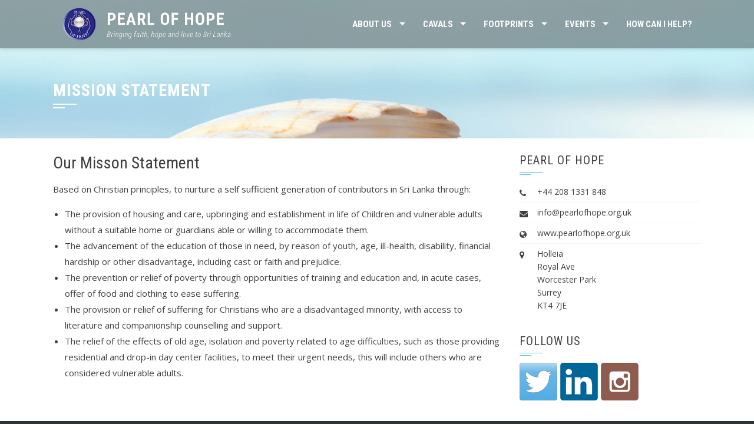

--- FILE ---
content_type: text/html; charset=UTF-8
request_url: http://www.pearlofhope.org.uk/about/mission-statement/
body_size: 9218
content:
<!DOCTYPE html><html lang="en-GB" prefix="og: http://ogp.me/ns#"><head><meta charset="UTF-8"><meta name="viewport" content="width=device-width, initial-scale=1"><link rel="profile" href="http://gmpg.org/xfn/11"><link rel="pingback" href="http://www.pearlofhope.org.uk/xmlrpc.php"><link type="text/css" media="all" href="http://www.pearlofhope.org.uk/wp-content/cache/autoptimize/css/autoptimize_6cc843c900a3d27c9c7c50bb0d0ac8cc.css" rel="stylesheet" /><title>Mission Statement - Pearl of Hope</title><link rel="canonical" href="http://www.pearlofhope.org.uk/about/mission-statement/" /><meta property="og:locale" content="en_GB" /><meta property="og:type" content="article" /><meta property="og:title" content="Mission Statement - Pearl of Hope" /><meta property="og:url" content="http://www.pearlofhope.org.uk/about/mission-statement/" /><meta property="og:site_name" content="Pearl of Hope" /><meta name="twitter:card" content="summary" /><meta name="twitter:title" content="Mission Statement - Pearl of Hope" /><meta name="twitter:site" content="@PearloHopeUK" /><meta name="twitter:creator" content="@PearloHopeUK" /> <script type='application/ld+json'>{"@context":"http:\/\/schema.org","@type":"WebSite","@id":"#website","url":"http:\/\/www.pearlofhope.org.uk\/","name":"Pearl of Hope","potentialAction":{"@type":"SearchAction","target":"http:\/\/www.pearlofhope.org.uk\/?s={search_term_string}","query-input":"required name=search_term_string"}}</script> <script type='application/ld+json'>{"@context":"http:\/\/schema.org","@type":"Organization","url":"http:\/\/www.pearlofhope.org.uk\/about\/mission-statement\/","sameAs":["https:\/\/www.instagram.com\/Pearlofhopeuk\/","https:\/\/www\/linkedin.com\/company\/pearl-of-hope","https:\/\/twitter.com\/PearloHopeUK"],"@id":"#organization","name":"Pearl of Hope","logo":"http:\/\/www.pearlofhope.org.uk\/wp-content\/uploads\/2017\/01\/hands2-e1488590140539.jpg"}</script> <link rel='dns-prefetch' href='//s0.wp.com' /><link rel='dns-prefetch' href='//s.gravatar.com' /><link rel='dns-prefetch' href='//fonts.googleapis.com' /><link rel='dns-prefetch' href='//s.w.org' /><link rel="alternate" type="application/rss+xml" title="Pearl of Hope &raquo; Feed" href="http://www.pearlofhope.org.uk/feed/" /><link rel="alternate" type="application/rss+xml" title="Pearl of Hope &raquo; Comments Feed" href="http://www.pearlofhope.org.uk/comments/feed/" />  <script type="text/javascript" data-cfasync="false">var mi_track_user = true;
	var disableStr = 'ga-disable-UA-93078081-1';

	/* Function to detect opted out users */
	function __gaTrackerIsOptedOut() {
		return document.cookie.indexOf(disableStr + '=true') > -1;
	}

	/* Disable tracking if the opt-out cookie exists. */
	if ( __gaTrackerIsOptedOut() ) {
		window[disableStr] = true;
	}

	/* Opt-out function */
	function __gaTrackerOptout() {
	  document.cookie = disableStr + '=true; expires=Thu, 31 Dec 2099 23:59:59 UTC; path=/';
	  window[disableStr] = true;
	}
	
	if ( mi_track_user ) {
		(function(i,s,o,g,r,a,m){i['GoogleAnalyticsObject']=r;i[r]=i[r]||function(){
			(i[r].q=i[r].q||[]).push(arguments)},i[r].l=1*new Date();a=s.createElement(o),
			m=s.getElementsByTagName(o)[0];a.async=1;a.src=g;m.parentNode.insertBefore(a,m)
		})(window,document,'script','//www.google-analytics.com/analytics.js','__gaTracker');

		__gaTracker('create', 'UA-93078081-1', 'auto');
		__gaTracker('set', 'forceSSL', true);
		__gaTracker('require', 'displayfeatures');
		__gaTracker('require', 'linkid', 'linkid.js');
		__gaTracker('send','pageview');
	} else {
		console.log( "" );
		(function() {
			/* https://developers.google.com/analytics/devguides/collection/analyticsjs/ */
			var noopfn = function() {
				return null;
			};
			var noopnullfn = function() {
				return null;
			};
			var Tracker = function() {
				return null;
			};
			var p = Tracker.prototype;
			p.get = noopfn;
			p.set = noopfn;
			p.send = noopfn;
			var __gaTracker = function() {
				var len = arguments.length;
				if ( len === 0 ) {
					return;
				}
				var f = arguments[len-1];
				if ( typeof f !== 'object' || f === null || typeof f.hitCallback !== 'function' ) {
					console.log( 'Not running function __gaTracker(' + arguments[0] + " ....) because you\'re not being tracked. ");
					return;
				}
				try {
					f.hitCallback();
				} catch (ex) {

				}
			};
			__gaTracker.create = function() {
				return new Tracker();
			};
			__gaTracker.getByName = noopnullfn;
			__gaTracker.getAll = function() {
				return [];
			};
			__gaTracker.remove = noopfn;
			window['__gaTracker'] = __gaTracker;
		})();
		}</script>  <script type="text/javascript">window._wpemojiSettings = {"baseUrl":"https:\/\/s.w.org\/images\/core\/emoji\/2.3\/72x72\/","ext":".png","svgUrl":"https:\/\/s.w.org\/images\/core\/emoji\/2.3\/svg\/","svgExt":".svg","source":{"concatemoji":"http:\/\/www.pearlofhope.org.uk\/wp-includes\/js\/wp-emoji-release.min.js?ver=4.8.1"}};
			!function(a,b,c){function d(a){var b,c,d,e,f=String.fromCharCode;if(!k||!k.fillText)return!1;switch(k.clearRect(0,0,j.width,j.height),k.textBaseline="top",k.font="600 32px Arial",a){case"flag":return k.fillText(f(55356,56826,55356,56819),0,0),b=j.toDataURL(),k.clearRect(0,0,j.width,j.height),k.fillText(f(55356,56826,8203,55356,56819),0,0),c=j.toDataURL(),b===c&&(k.clearRect(0,0,j.width,j.height),k.fillText(f(55356,57332,56128,56423,56128,56418,56128,56421,56128,56430,56128,56423,56128,56447),0,0),b=j.toDataURL(),k.clearRect(0,0,j.width,j.height),k.fillText(f(55356,57332,8203,56128,56423,8203,56128,56418,8203,56128,56421,8203,56128,56430,8203,56128,56423,8203,56128,56447),0,0),c=j.toDataURL(),b!==c);case"emoji4":return k.fillText(f(55358,56794,8205,9794,65039),0,0),d=j.toDataURL(),k.clearRect(0,0,j.width,j.height),k.fillText(f(55358,56794,8203,9794,65039),0,0),e=j.toDataURL(),d!==e}return!1}function e(a){var c=b.createElement("script");c.src=a,c.defer=c.type="text/javascript",b.getElementsByTagName("head")[0].appendChild(c)}var f,g,h,i,j=b.createElement("canvas"),k=j.getContext&&j.getContext("2d");for(i=Array("flag","emoji4"),c.supports={everything:!0,everythingExceptFlag:!0},h=0;h<i.length;h++)c.supports[i[h]]=d(i[h]),c.supports.everything=c.supports.everything&&c.supports[i[h]],"flag"!==i[h]&&(c.supports.everythingExceptFlag=c.supports.everythingExceptFlag&&c.supports[i[h]]);c.supports.everythingExceptFlag=c.supports.everythingExceptFlag&&!c.supports.flag,c.DOMReady=!1,c.readyCallback=function(){c.DOMReady=!0},c.supports.everything||(g=function(){c.readyCallback()},b.addEventListener?(b.addEventListener("DOMContentLoaded",g,!1),a.addEventListener("load",g,!1)):(a.attachEvent("onload",g),b.attachEvent("onreadystatechange",function(){"complete"===b.readyState&&c.readyCallback()})),f=c.source||{},f.concatemoji?e(f.concatemoji):f.wpemoji&&f.twemoji&&(e(f.twemoji),e(f.wpemoji)))}(window,document,window._wpemojiSettings);</script> <link rel='stylesheet' id='square-fonts-css'  href='//fonts.googleapis.com/css?family=Open+Sans:400,300,600,700|Roboto+Condensed:300italic,400italic,700italic,400,300,700&#038;subset=latin,latin-ext' type='text/css' media='all' /> <script type='text/javascript' src='http://www.pearlofhope.org.uk/wp-includes/js/jquery/jquery.js?ver=1.12.4'></script> <script type='text/javascript'>var monsterinsights_frontend = {"js_events_tracking":"true","is_debug_mode":"false","download_extensions":"doc,exe,js,pdf,ppt,tgz,zip,xls","inbound_paths":"","home_url":"http:\/\/www.pearlofhope.org.uk","track_download_as":"event","internal_label":"int","hash_tracking":"false"};</script> <script type='text/javascript'>jQuery(document).ready(function(jQuery){jQuery.datepicker.setDefaults({"closeText":"Close","currentText":"Today","monthNames":["January","February","March","April","May","June","July","August","September","October","November","December"],"monthNamesShort":["Jan","Feb","Mar","Apr","May","Jun","Jul","Aug","Sep","Oct","Nov","Dec"],"nextText":"Next","prevText":"Previous","dayNames":["Sunday","Monday","Tuesday","Wednesday","Thursday","Friday","Saturday"],"dayNamesShort":["Sun","Mon","Tue","Wed","Thu","Fri","Sat"],"dayNamesMin":["S","M","T","W","T","F","S"],"dateFormat":"dS MM yy","firstDay":1,"isRTL":false});});</script> <script type='text/javascript'>var uiAutocompleteL10n = {"noResults":"No results found.","oneResult":"1 result found. Use up and down arrow keys to navigate.","manyResults":"%d results found. Use up and down arrow keys to navigate.","itemSelected":"Item selected."};</script> <script type='text/javascript'>var EM = {"ajaxurl":"http:\/\/www.pearlofhope.org.uk\/wp-admin\/admin-ajax.php","locationajaxurl":"http:\/\/www.pearlofhope.org.uk\/wp-admin\/admin-ajax.php?action=locations_search","firstDay":"1","locale":"en","dateFormat":"dd\/mm\/yy","ui_css":"http:\/\/www.pearlofhope.org.uk\/wp-content\/plugins\/events-manager\/includes\/css\/jquery-ui.min.css","show24hours":"0","is_ssl":"","bookingInProgress":"Please wait while the booking is being submitted.","tickets_save":"Save Ticket","bookingajaxurl":"http:\/\/www.pearlofhope.org.uk\/wp-admin\/admin-ajax.php","bookings_export_save":"Export Bookings","bookings_settings_save":"Save Settings","booking_delete":"Are you sure you want to delete?","booking_offset":"30","bb_full":"Sold Out","bb_book":"Book Now","bb_booking":"Booking\u2026","bb_booked":"Booking Submitted","bb_error":"Booking Error. Try again?","bb_cancel":"Cancel","bb_canceling":"Cancelling\u2026","bb_cancelled":"Cancelled","bb_cancel_error":"Cancellation Error. Try again?","txt_search":"Search","txt_searching":"Searching...","txt_loading":"Loading...","event_detach_warning":"Are you sure you want to detach this event? By doing so, this event will be independent of the recurring set of events.","delete_recurrence_warning":"Are you sure you want to delete all recurrences of this event? All events will be moved to trash.","disable_bookings_warning":"Are you sure you want to disable bookings? If you do this and save, you will lose all previous bookings. If you wish to prevent further bookings, reduce the number of spaces available to the amount of bookings you currently have","booking_warning_cancel":"Are you sure you want to cancel your booking?"};</script> <link rel='https://api.w.org/' href='http://www.pearlofhope.org.uk/wp-json/' /><link rel="EditURI" type="application/rsd+xml" title="RSD" href="http://www.pearlofhope.org.uk/xmlrpc.php?rsd" /><link rel="wlwmanifest" type="application/wlwmanifest+xml" href="http://www.pearlofhope.org.uk/wp-includes/wlwmanifest.xml" /><meta name="generator" content="WordPress 4.8.1" /><link rel='shortlink' href='http://www.pearlofhope.org.uk/?p=152' /><link rel="alternate" type="application/json+oembed" href="http://www.pearlofhope.org.uk/wp-json/oembed/1.0/embed?url=http%3A%2F%2Fwww.pearlofhope.org.uk%2Fabout%2Fmission-statement%2F" /><link rel="alternate" type="text/xml+oembed" href="http://www.pearlofhope.org.uk/wp-json/oembed/1.0/embed?url=http%3A%2F%2Fwww.pearlofhope.org.uk%2Fabout%2Fmission-statement%2F&#038;format=xml" /><link rel='dns-prefetch' href='//i0.wp.com'/><link rel='dns-prefetch' href='//i1.wp.com'/><link rel='dns-prefetch' href='//i2.wp.com'/><meta name="generator" content="Powered by WPBakery Page Builder - drag and drop page builder for WordPress."/> <!--[if lte IE 9]><link rel="stylesheet" type="text/css" href="http://www.pearlofhope.org.uk/wp-content/plugins/js_composer/assets/css/vc_lte_ie9.min.css" media="screen"><![endif]--> <noscript><style type="text/css">.wpb_animate_when_almost_visible { opacity: 1; }</style></noscript></head><body class="page-template-default page page-id-152 page-child parent-pageid-6 do-etfw sq_right_sidebar columns-3 wpb-js-composer js-comp-ver-5.4.5 vc_responsive"><div id="sq-page"><header id="sq-masthead" class="sq-site-header sq-black"><div class="sq-container sq-clearfix"><div id="sq-site-branding"> <a href="http://www.pearlofhope.org.uk/" rel="home"> <img src="http://www.pearlofhope.org.uk/wp-content/uploads/2017/03/cropped-home-page-logo-and-text.png" alt="Pearl of Hope"> </a></div><div class="sq-toggle-nav"> <span></span></div><nav id="sq-site-navigation" class="sq-main-navigation"><div class="sq-menu sq-clearfix"><ul id="menu-top-menu" class="sq-clearfix"><li id="menu-item-17" class="menu-item menu-item-type-post_type menu-item-object-page current-page-ancestor current-menu-ancestor current-menu-parent current-page-parent current_page_parent current_page_ancestor menu-item-has-children menu-item-17"><a href="http://www.pearlofhope.org.uk/about/">About Us</a><ul  class="sub-menu"><li id="menu-item-160" class="menu-item menu-item-type-post_type menu-item-object-page current-page-ancestor current-page-parent menu-item-160"><a href="http://www.pearlofhope.org.uk/about/">Who Are We?</a></li><li id="menu-item-519" class="menu-item menu-item-type-custom menu-item-object-custom menu-item-519"><a href="http://www.pearlofhope.org.uk/about/#ourhistory">Our History</a></li><li id="menu-item-156" class="menu-item menu-item-type-post_type menu-item-object-page current-menu-item page_item page-item-152 current_page_item menu-item-156"><a href="http://www.pearlofhope.org.uk/about/mission-statement/">Mission Statement</a></li><li id="menu-item-157" class="menu-item menu-item-type-post_type menu-item-object-page menu-item-157"><a href="http://www.pearlofhope.org.uk/about/meet-the-board/">Meet the Board</a></li><li id="menu-item-112" class="menu-item menu-item-type-post_type menu-item-object-page menu-item-112"><a href="http://www.pearlofhope.org.uk/about/contact/">Contact</a></li></ul></li><li id="menu-item-105" class="menu-item menu-item-type-post_type menu-item-object-page menu-item-has-children menu-item-105"><a href="http://www.pearlofhope.org.uk/cavals/">CAVALS</a><ul  class="sub-menu"><li id="menu-item-407" class="menu-item menu-item-type-post_type menu-item-object-page menu-item-407"><a href="http://www.pearlofhope.org.uk/cavals/library/">Library</a></li><li id="menu-item-409" class="menu-item menu-item-type-post_type menu-item-object-page menu-item-409"><a href="http://www.pearlofhope.org.uk/cavals/prayer-counselling/">Prayer &#038; Counselling</a></li><li id="menu-item-405" class="menu-item menu-item-type-post_type menu-item-object-page menu-item-has-children menu-item-405"><a href="http://www.pearlofhope.org.uk/cavals/community-projects/">Community Projects</a><ul  class="sub-menu"><li id="menu-item-450" class="menu-item menu-item-type-post_type menu-item-object-page menu-item-450"><a href="http://www.pearlofhope.org.uk/cavals/adult-literacy/">Adult Literacy</a></li><li id="menu-item-451" class="menu-item menu-item-type-post_type menu-item-object-page menu-item-451"><a href="http://www.pearlofhope.org.uk/cavals/sanitation-project/">Sanitation Project</a></li><li id="menu-item-452" class="menu-item menu-item-type-post_type menu-item-object-page menu-item-452"><a href="http://www.pearlofhope.org.uk/cavals/young-girls-hostel/">Young Girls Hostel</a></li><li id="menu-item-410" class="menu-item menu-item-type-post_type menu-item-object-page menu-item-410"><a href="http://www.pearlofhope.org.uk/cavals/youth-enterprise/">Youth Enterprise</a></li><li id="menu-item-688" class="menu-item menu-item-type-post_type menu-item-object-page menu-item-688"><a href="http://www.pearlofhope.org.uk/cavals/lifeline-project/">Lifeline Project</a></li></ul></li><li id="menu-item-406" class="menu-item menu-item-type-post_type menu-item-object-page menu-item-has-children menu-item-406"><a href="http://www.pearlofhope.org.uk/cavals/education/">Education</a><ul  class="sub-menu"><li id="menu-item-408" class="menu-item menu-item-type-post_type menu-item-object-page menu-item-408"><a href="http://www.pearlofhope.org.uk/cavals/little-steps-montessori/">Little Steps Montessori</a></li><li id="menu-item-404" class="menu-item menu-item-type-post_type menu-item-object-page menu-item-404"><a href="http://www.pearlofhope.org.uk/cavals/alphaschool/">Alpha School</a></li></ul></li></ul></li><li id="menu-item-104" class="menu-item menu-item-type-post_type menu-item-object-page menu-item-has-children menu-item-104"><a href="http://www.pearlofhope.org.uk/footprints/">Footprints</a><ul  class="sub-menu"><li id="menu-item-411" class="menu-item menu-item-type-post_type menu-item-object-page menu-item-411"><a href="http://www.pearlofhope.org.uk/footprints/history/">History</a></li><li id="menu-item-412" class="menu-item menu-item-type-post_type menu-item-object-page menu-item-412"><a href="http://www.pearlofhope.org.uk/footprints/salem-villa/">Salem Villa</a></li><li id="menu-item-413" class="menu-item menu-item-type-post_type menu-item-object-page menu-item-413"><a href="http://www.pearlofhope.org.uk/footprints/sanctuary/">Sanctuary</a></li></ul></li><li id="menu-item-354" class="menu-item menu-item-type-post_type menu-item-object-page menu-item-has-children menu-item-354"><a href="http://www.pearlofhope.org.uk/events/">Events</a><ul  class="sub-menu"><li id="menu-item-711" class="menu-item menu-item-type-post_type menu-item-object-page menu-item-711"><a href="http://www.pearlofhope.org.uk/gallery/">Gallery</a></li></ul></li><li id="menu-item-22" class="menu-item menu-item-type-post_type menu-item-object-page menu-item-22"><a href="http://www.pearlofhope.org.uk/how-can-i-help/">How Can I Help?</a></li></ul></div></nav></div></header><div id="sq-content" class="sq-site-content sq-clearfix"><header class="sq-main-header"><div class="sq-container"><h1 class="sq-main-title">Mission Statement</h1></div></header><div class="sq-container sq-clearfix"><div id="primary" class="content-area"><main id="main" class="site-main" role="main"><article id="post-152" class="post-152 page type-page status-publish hentry"><div class="entry-content single-entry-content"><div class="vc_row wpb_row vc_row-fluid"><div class="wpb_column vc_column_container vc_col-sm-12"><div class="vc_column-inner "><div class="wpb_wrapper"><h2 style="font-size: 28px;text-align: left" class="vc_custom_heading" >Our Misson Statement</h2><div class="wpb_text_column wpb_content_element  librarytext" ><div class="wpb_wrapper"><p>Based on Christian principles, to nurture a self sufficient generation of contributors in Sri Lanka through:</p><ul><li>The provision of housing and care, upbringing and establishment in life of Children and vulnerable adults without a suitable home or guardians able or willing to accommodate them.</li><li>The advancement of the education of those in need, by reason of youth, age, ill-health, disability, financial hardship or other disadvantage, including cast or faith and prejudice.</li><li>The prevention or relief of poverty through opportunities of training and education and, in acute cases, offer of food and clothing to ease suffering.</li><li>The provision or relief of suffering for Christians who are a disadvantaged minority, with access to literature and companionship counselling and support.</li><li>The relief of the effects of old age, isolation and poverty related to age difficulties, such as those providing residential and drop-in day center facilities, to meet their urgent needs, this will include others who are considered vulnerable adults.</li></ul></div></div></div></div></div></div></div><footer class="entry-footer"></footer></article></main></div><div id="secondary" class="widget-area"><aside id="square_contact_info-3" class="widget widget_square_contact_info"><div class="sq-contact-info"><h4 class="widget-title">Pearl of Hope</h4><ul><li><i class="fa fa-phone"></i>+44 208 1331 848</li><li><i class="fa fa-envelope"></i>info@pearlofhope.org.uk</li><li><i class="fa fa-globe"></i>www.pearlofhope.org.uk</li><li><i class="fa fa-map-marker"></i><p>Holleia<br /> Royal Ave<br /> Worcester Park<br /> Surrey<br /> KT4 7JE</p></li></ul></div></aside><aside id="synved_social_follow-2" class="widget widget_synved_social_follow"><h4 class="widget-title">Follow Us</h4><div><a class="synved-social-button synved-social-button-follow synved-social-size-64 synved-social-resolution-normal synved-social-provider-twitter nolightbox" data-provider="twitter" target="_blank" rel="nofollow" title="Follow us on Twitter" href="https://twitter.com/PearlofHopeUK" style="font-size: 0px; width:64px;height:64px;margin:0;margin-bottom:5px;margin-right:5px;"><img alt="twitter" title="Follow us on Twitter" class="synved-share-image synved-social-image synved-social-image-follow" width="64" height="64" style="display: inline; width:64px;height:64px; margin: 0; padding: 0; border: none; box-shadow: none;" src="http://www.pearlofhope.org.uk/wp-content/plugins/social-media-feather/synved-social/image/social/regular/64x64/twitter.png" /></a><a class="synved-social-button synved-social-button-follow synved-social-size-64 synved-social-resolution-normal synved-social-provider-linkedin nolightbox" data-provider="linkedin" target="_blank" rel="nofollow" title="Find us on Linkedin" href="http://www.linkedin.com/company/pearl-of-hope" style="font-size: 0px; width:64px;height:64px;margin:0;margin-bottom:5px;margin-right:5px;"><img alt="linkedin" title="Find us on Linkedin" class="synved-share-image synved-social-image synved-social-image-follow" width="64" height="64" style="display: inline; width:64px;height:64px; margin: 0; padding: 0; border: none; box-shadow: none;" src="http://www.pearlofhope.org.uk/wp-content/plugins/social-media-feather/synved-social/image/social/regular/64x64/linkedin.png" /></a><a class="synved-social-button synved-social-button-follow synved-social-size-64 synved-social-resolution-normal synved-social-provider-instagram nolightbox" data-provider="instagram" target="_blank" rel="nofollow" title="Check out our instagram feed" href="http://instagram.com/Pearlofhopeuk" style="font-size: 0px; width:64px;height:64px;margin:0;margin-bottom:5px;"><img alt="instagram" title="Check out our instagram feed" class="synved-share-image synved-social-image synved-social-image-follow" width="64" height="64" style="display: inline; width:64px;height:64px; margin: 0; padding: 0; border: none; box-shadow: none;" src="http://www.pearlofhope.org.uk/wp-content/plugins/social-media-feather/synved-social/image/social/regular/64x64/instagram.png" /></a><a class="synved-social-button synved-social-button-follow synved-social-size-64 synved-social-resolution-hidef synved-social-provider-twitter nolightbox" data-provider="twitter" target="_blank" rel="nofollow" title="Follow us on Twitter" href="https://twitter.com/PearlofHopeUK" style="font-size: 0px; width:64px;height:64px;margin:0;margin-bottom:5px;margin-right:5px;"><img alt="twitter" title="Follow us on Twitter" class="synved-share-image synved-social-image synved-social-image-follow" width="64" height="64" style="display: inline; width:64px;height:64px; margin: 0; padding: 0; border: none; box-shadow: none;" src="http://www.pearlofhope.org.uk/wp-content/plugins/social-media-feather/synved-social/image/social/regular/128x128/twitter.png" /></a><a class="synved-social-button synved-social-button-follow synved-social-size-64 synved-social-resolution-hidef synved-social-provider-linkedin nolightbox" data-provider="linkedin" target="_blank" rel="nofollow" title="Find us on Linkedin" href="http://www.linkedin.com/company/pearl-of-hope" style="font-size: 0px; width:64px;height:64px;margin:0;margin-bottom:5px;margin-right:5px;"><img alt="linkedin" title="Find us on Linkedin" class="synved-share-image synved-social-image synved-social-image-follow" width="64" height="64" style="display: inline; width:64px;height:64px; margin: 0; padding: 0; border: none; box-shadow: none;" src="http://www.pearlofhope.org.uk/wp-content/plugins/social-media-feather/synved-social/image/social/regular/128x128/linkedin.png" /></a><a class="synved-social-button synved-social-button-follow synved-social-size-64 synved-social-resolution-hidef synved-social-provider-instagram nolightbox" data-provider="instagram" target="_blank" rel="nofollow" title="Check out our instagram feed" href="http://instagram.com/Pearlofhopeuk" style="font-size: 0px; width:64px;height:64px;margin:0;margin-bottom:5px;"><img alt="instagram" title="Check out our instagram feed" class="synved-share-image synved-social-image synved-social-image-follow" width="64" height="64" style="display: inline; width:64px;height:64px; margin: 0; padding: 0; border: none; box-shadow: none;" src="http://www.pearlofhope.org.uk/wp-content/plugins/social-media-feather/synved-social/image/social/regular/128x128/instagram.png" /></a></div></aside></div></div></div><footer id="sq-colophon" class="sq-site-footer"><div id="sq-middle-footer"><div class="sq-container"><aside id="square_contact_info-7" class="widget widget_square_contact_info"><div class="sq-contact-info"><h5 class="widget-title">PEARL OF HOPE</h5><ul><li><i class="fa fa-phone"></i> +44 208 1331 848</li><li><i class="fa fa-envelope"></i>info@pearlofhope.org.uk</li><li><i class="fa fa-globe"></i>www.pearlofhope.org.uk</li><li><i class="fa fa-map-marker"></i><p>Holleia<br /> Royal Ave<br /> Worcester Park<br /> Surrey, KT4 7JE<br /> Registered Charity No.1176820 (England &amp; Wales)</p></li></ul></div></aside></div></div><div id="sq-bottom-footer"><div class="sq-container sq-clearfix"><div class="sq-site-info"> WordPress Theme <span class="sep"> | </span> <a target="_blank" href="http://hashthemes.com/wordpress-theme/square/">Square</a> by Hash Themes</div><div class="sq-site-social"> <a class="sq-twitter" href="https://twitter.com/PearlofHopeUK" target="_blank"><i class="fa fa-twitter"></i></a><a class="sq-linkedin" href="https://www.linkedin.com/company/pearl-of-hope" target="_blank"><i class="fa fa-linkedin"></i></a><a class="sq-instagram" href="https://instagram.com/Pearlofhopeuk" target="_blank"><i class="fa fa-instagram"></i></a></div></div></div></footer></div> <a id="scroll-to-top" href="#" title="Scroll to Top">Top</a><div id="pum-9737" class="pum pum-overlay pum-theme-861 pum-theme-default-theme popmake-overlay click_open" data-popmake="{&quot;id&quot;:9737,&quot;slug&quot;:&quot;niri_popup2&quot;,&quot;theme_id&quot;:861,&quot;cookies&quot;:[],&quot;triggers&quot;:[{&quot;type&quot;:&quot;click_open&quot;,&quot;settings&quot;:{&quot;extra_selectors&quot;:&quot;&quot;,&quot;cookie_name&quot;:null}}],&quot;mobile_disabled&quot;:null,&quot;tablet_disabled&quot;:null,&quot;meta&quot;:{&quot;display&quot;:{&quot;stackable&quot;:false,&quot;overlay_disabled&quot;:false,&quot;scrollable_content&quot;:false,&quot;disable_reposition&quot;:false,&quot;size&quot;:&quot;medium&quot;,&quot;responsive_min_width&quot;:&quot;0%&quot;,&quot;responsive_min_width_unit&quot;:false,&quot;responsive_max_width&quot;:&quot;100%&quot;,&quot;responsive_max_width_unit&quot;:false,&quot;custom_width&quot;:&quot;640px&quot;,&quot;custom_width_unit&quot;:false,&quot;custom_height&quot;:&quot;380px&quot;,&quot;custom_height_unit&quot;:false,&quot;custom_height_auto&quot;:false,&quot;location&quot;:&quot;center top&quot;,&quot;position_from_trigger&quot;:false,&quot;position_top&quot;:&quot;100&quot;,&quot;position_left&quot;:&quot;0&quot;,&quot;position_bottom&quot;:&quot;0&quot;,&quot;position_right&quot;:&quot;0&quot;,&quot;position_fixed&quot;:false,&quot;animation_type&quot;:&quot;fade&quot;,&quot;animation_speed&quot;:&quot;350&quot;,&quot;animation_origin&quot;:&quot;center top&quot;,&quot;overlay_zindex&quot;:false,&quot;zindex&quot;:&quot;1999999999&quot;},&quot;close&quot;:{&quot;text&quot;:&quot;&quot;,&quot;button_delay&quot;:&quot;0&quot;,&quot;overlay_click&quot;:false,&quot;esc_press&quot;:false,&quot;f4_press&quot;:false},&quot;click_open&quot;:[]}}" role="dialog" aria-hidden="true" aria-labelledby="pum_popup_title_9737"><div id="popmake-9737" class="pum-container popmake theme-861 pum-responsive pum-responsive-medium responsive size-medium"><div id="pum_popup_title_9737" class="pum-title popmake-title"> Anyone out there using Amazon?</div><div class="pum-content popmake-content"><hr /><div style="text-align: center;"><p> Well Amazon will give our charity (Pearl of Hope, <a href="http://www.pearlofhope.org.uk/" data-saferedirecturl="https://www.google.com/url?q=http://www.pearlofhope.org.uk&amp;source=gmail&amp;ust=1544016896739000&amp;usg=AFQjCNHH9Ll67EXINDpUme0m63gfYqHbLQ">www.pearlofhope.org.uk</a> ) 0.5% of the net purchase price (excluding VAT and other shipping fees) of eligible AmazonSmile purchases to us if you make the transaction through <a href="http://smile.amazon.co.uk/" data-saferedirecturl="https://www.google.com/url?q=http://smile.amazon.co.uk&amp;source=gmail&amp;ust=1544016896739000&amp;usg=AFQjCNHNZ57wSLf5gunzx0n-ZoQypYrZIQ">smile.amazon.co.uk</a>.</p><p>All you need to do is visit <u><a href="https://smile.amazon.co.uk/" data-saferedirecturl="https://www.google.com/url?q=https://smile.amazon.co.uk/&amp;source=gmail&amp;ust=1544016896739000&amp;usg=AFQjCNFc-xkKNXZHqh9eJIUSnp5xlZBmvA">smile.amazon.co.uk</a></u> and select Pearl of Hope as your chosen charity.</p><p>When you shop at <a href="https://smile.amazon.co.uk/" data-saferedirecturl="https://www.google.com/url?q=https://smile.amazon.co.uk/&amp;source=gmail&amp;ust=1544016896739000&amp;usg=AFQjCNFc-xkKNXZHqh9eJIUSnp5xlZBmvA">smile.amazon.co.uk</a>, you’ll find the exact same low prices, vast selection and convenient shopping experience as <a href="http://amazon.co.uk/" data-saferedirecturl="https://www.google.com/url?q=http://amazon.co.uk&amp;source=gmail&amp;ust=1544016896739000&amp;usg=AFQjCNF19NxyQvbBK9ejr7A4Wd9RtlzxOg">amazon.co.uk</a>, with the added bonus that Amazon will donate a portion of the purchase price to your selected charity.</p></div><hr /></div> <button type="button" class="pum-close popmake-close" aria-label="Close"> CLOSE </button></div></div><div style="display:none"></div> <script type='text/javascript' src='https://s0.wp.com/wp-content/js/devicepx-jetpack.js?ver=202603'></script> <script type='text/javascript' src='http://s.gravatar.com/js/gprofiles.js?ver=2026Janaa'></script> <script type='text/javascript'>var WPGroHo = {"my_hash":""};</script> <script type='text/javascript'>var pum_vars = {"version":"1.7.30","ajaxurl":"http:\/\/www.pearlofhope.org.uk\/wp-admin\/admin-ajax.php","restapi":"http:\/\/www.pearlofhope.org.uk\/wp-json\/pum\/v1","rest_nonce":null,"default_theme":"861","debug_mode":"","disable_tracking":"","home_url":"\/","message_position":"top","core_sub_forms_enabled":"1","popups":[]};
var ajaxurl = "http:\/\/www.pearlofhope.org.uk\/wp-admin\/admin-ajax.php";
var pum_debug_vars = {"debug_mode_enabled":"Popup Maker: Debug Mode Enabled","debug_started_at":"Debug started at:","debug_more_info":"For more information on how to use this information visit https:\/\/docs.wppopupmaker.com\/?utm_medium=js-debug-info&utm_campaign=ContextualHelp&utm_source=browser-console&utm_content=more-info","global_info":"Global Information","localized_vars":"Localized variables","popups_initializing":"Popups Initializing","popups_initialized":"Popups Initialized","single_popup_label":"Popup: #","theme_id":"Theme ID: ","label_method_call":"Method Call:","label_method_args":"Method Arguments:","label_popup_settings":"Settings","label_triggers":"Triggers","label_cookies":"Cookies","label_delay":"Delay:","label_conditions":"Conditions","label_cookie":"Cookie:","label_settings":"Settings:","label_selector":"Selector:","label_mobile_disabled":"Mobile Disabled:","label_tablet_disabled":"Tablet Disabled:","label_event":"Event: %s","triggers":{"click_open":"Click Open","auto_open":"Time Delay \/ Auto Open"},"cookies":{"on_popup_close":"On Popup Close","on_popup_open":"On Popup Open","pum_sub_form_success":"Subscription Form: Successful","pum_sub_form_already_subscribed":"Subscription Form: Already Subscribed","manual":"Manual JavaScript"}};
var pum_sub_vars = {"ajaxurl":"http:\/\/www.pearlofhope.org.uk\/wp-admin\/admin-ajax.php","message_position":"top"};
var pum_popups = {"pum-9737":{"disable_on_mobile":false,"disable_on_tablet":false,"custom_height_auto":false,"scrollable_content":false,"position_from_trigger":false,"position_fixed":false,"overlay_disabled":false,"stackable":false,"disable_reposition":false,"close_on_overlay_click":false,"close_on_esc_press":false,"close_on_f4_press":false,"disable_form_reopen":false,"disable_accessibility":false,"theme_id":"861","size":"medium","responsive_min_width":"0%","responsive_max_width":"100%","custom_width":"640px","custom_height":"380px","animation_type":"fade","animation_speed":"350","animation_origin":"center top","location":"center top","position_top":"100","position_bottom":"0","position_left":"0","position_right":"0","zindex":"1999999999","close_button_delay":"0","triggers":[],"cookies":[],"id":9737,"slug":"niri_popup2"}};</script> <script type="text/javascript" defer src="http://www.pearlofhope.org.uk/wp-content/cache/autoptimize/js/autoptimize_958c42527baf39f94f1f9d47843cd8b7.js"></script></body></html>

--- FILE ---
content_type: text/plain
request_url: https://www.google-analytics.com/j/collect?v=1&_v=j102&a=1350205959&t=pageview&_s=1&dl=http%3A%2F%2Fwww.pearlofhope.org.uk%2Fabout%2Fmission-statement%2F&ul=en-us%40posix&dt=Mission%20Statement%20-%20Pearl%20of%20Hope&sr=1280x720&vp=1280x720&_u=aGBAgUAjCAAAACAAI~&jid=1751500289&gjid=174044041&cid=1003565343.1768693243&tid=UA-93078081-1&_gid=1745998464.1768693243&_slc=1&z=1073231189
body_size: -286
content:
2,cG-BCBFDTNE9Y